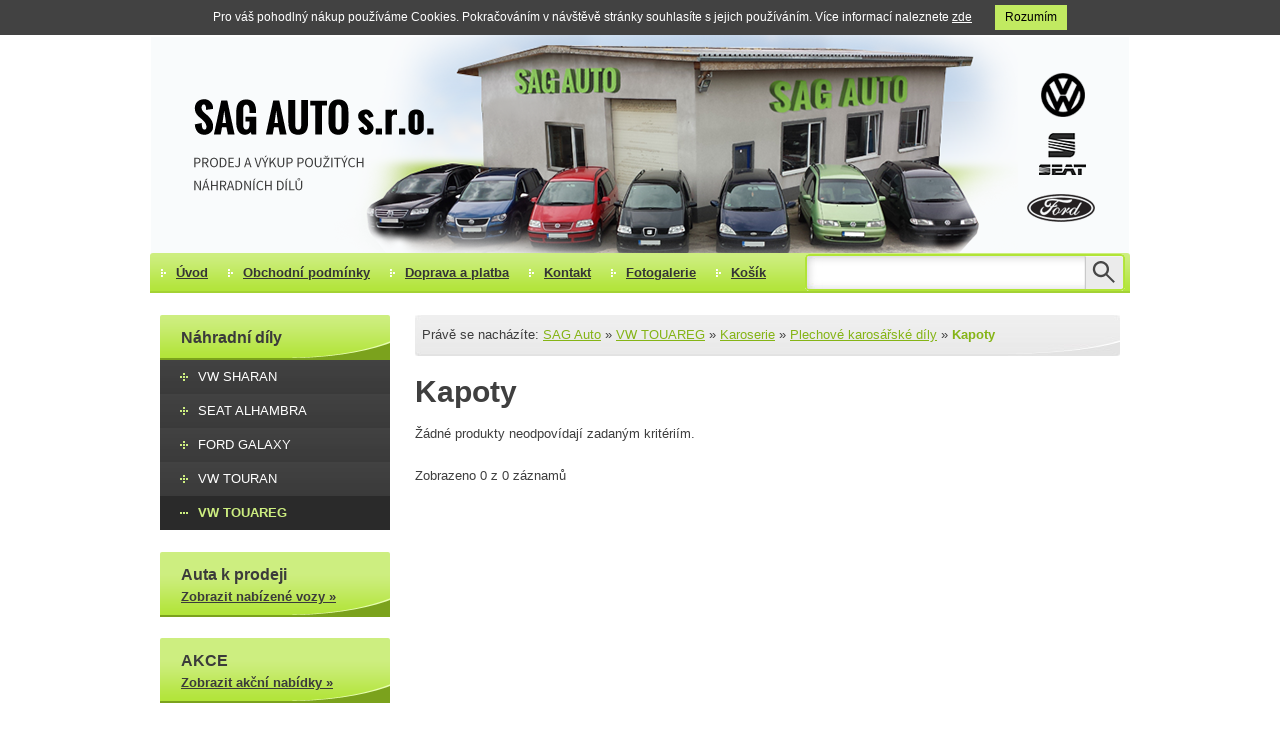

--- FILE ---
content_type: text/html; charset=UTF-8
request_url: https://www.sagauto.cz/kapoty-0vsnd3
body_size: 3124
content:
<?xml version="1.0" encoding="utf-8"?> 
<!DOCTYPE html PUBLIC "-//W3C//DTD XHTML 1.0 Transitional//EN" "http://www.w3.org/TR/xhtml1/DTD/xhtml1-transitional.dtd">
<html xmlns="http://www.w3.org/1999/xhtml" xml:lang="cs" >
<head>
	<meta http-equiv="Content-Type" content="text/html; charset=UTF-8" />
	<title>Kapoty  - SAG Auto</title>
	<meta name="robots" content="index,follow" />
	<meta name="author" content="ShopSet.cz" />
	<link rel="shortcut icon" href="/favicon.ico" />
	<style type="text/css" media="screen,projection">@import url('/css/core/jquery.lightbox.css');@import url('/skins/gepard/css/base.css');@import url('/skins/gepard/css/variant.php?v=lightGreen');@import url('/css/ui.css');</style>	<script type='text/javascript' src='/js/core/jquery.js'></script><script type='text/javascript' src='/js/core/jquery.lightbox.js'></script><script type='text/javascript' src='/js/ui.config.js'></script><script type='text/javascript' src='/js/core/ui.common.js'></script><script type='text/javascript' src='/js/ui.js'></script><script type='text/javascript' src='/skins/gepard/js/skin.js'></script>		<link rel="canonical" href="https://www.sagauto.cz/kapoty-0vsnd3" />	</head>
<body>
 
<div class="cookie">
	<div class="inner">
		Pro váš pohodlný nákup používáme Cookies. Pokračováním v návštěvě stránky souhlasíte s jejich používáním. Více informací naleznete <a href="/cookies">zde</a>
		<a href="#" class="CookiesOK">Rozumím</a>
	</div>
</div>
<script type="text/javascript">
	$(document).ready(function() {
		$('div.cookie a.CookiesOK').click(function(e) {
			e.preventDefault();
			document.cookie = "cookieok=1; expires=Saturday, 21-Feb-2026 04:05:58 CET; path=/";
			$('div.cookie').hide();
		});
	});
</script>

<div id="page">
	<div id="pageInner">
		<div class="pageTop"></div>
		<div class="pageContent">
			<img src="/img/ui/sagBanner.png" id="headerBanner" alt="" />
						<div id="menuArea">
				<div id="menu">
			<ul>
							<li class="">
					<a href="/">Úvod<span></span></a>					
				</li>
							<li class="">
					<a href="/obchodni-podminky">Obchodní podmínky<span></span></a>					
				</li>
							<li class="">
					<a href="/doprava-a-platba-1ebv88">Doprava a platba<span></span></a>					
				</li>
							<li class="">
					<a href="/kontakt">Kontakt<span></span></a>					
				</li>
							<li class="">
					<a href="/fotogalerie" id="">Fotogalerie<span></span></a>					
				</li>
							<li class="">
					<a href="/kosik">Košík<span></span></a>					
				</li>
					</ul>
	</div>


								<form id="sf" method="get" action="/hledat">					<fieldset>
						<input type="text" value="" name="query" id="sf_input" />
						<input type="image" src="/img/ui/search_submit.png" alt="Vyhledat" 
							title="Vyhledat" id="sfSubmi" class="submit" />
					</fieldset>
				</form>			</div>
						<div id="content">
				<div id="contentInner">
					<div id="lc">
			<div class="lcH">Náhradní díly</div>
<div id="cats">
	<ul>
								<li class="">
				<a href="/vw-sharan">VW SHARAN</a>							</li>
								<li class="">
				<a href="/sharan">SEAT ALHAMBRA</a>							</li>
								<li class="">
				<a href="/ford-galaxy">FORD GALAXY</a>							</li>
								<li class="">
				<a href="/vw-touran">VW TOURAN</a>							</li>
								<li class="active opened">
				<a href="/vw-touareg">VW TOUAREG</a>							</li>
								<li class="">
				<a href="/auta-k-prodeji">Auta k prodeji</a>							</li>
								<li class="last">
				<a href="/akce-2q8fj3">Akce</a>							</li>
			</ul>
	<div class="cb"></div>
</div>

<div class="lcH">
	Auta k prodeji<br />
	<a href="/auta-k-prodeji" class="lcCars">Zobrazit nabízené vozy &raquo;</a>
</div>

<div class="lcH">
	AKCE<br />
	<a href="/akce" class="lcCars">Zobrazit akční nabídky &raquo;</a>
</div>			
	<div class="lcH">Kontakty</div>
<div class="box">
	<p class="name"><strong>Petr Procházka</strong></p>
<p class="phone">606 158 300</p>
<p><a class="email" href="mailto:sag-auto@seznam.cz">SAG-Auto@seznam.cz</a></p>
<br />
<p class="address">SAG Auto s.r.o.<br /> Mirošovice 50<br /> 41804 BÍLINA 4</p>
<br />
<p class="openingTime">Otevírací doba:<br /> Pondělí - Pátek: 9-12 13-16 h.<br /> (po telefonické domluvě)<br /> <br /> Sobota: 9-12 h.<br /> (po telefonické domluvě)</p>

<iframe src="https://www.google.com/maps/embed?pb=!1m18!1m12!1m3!1d476.6342229377026!2d13.783337869807653!3d50.50359138044522!2m3!1f0!2f0!3f0!3m2!1i1024!2i768!4f13.1!3m3!1m2!1s0x470a270c7ab98a47%3A0x172327518ba69a97!2sSAG%20Auto!5e1!3m2!1scs!2scz!4v1603278862970!5m2!1scs!2scz" width="200" height="200" frameborder="0" style="border:0;" allowfullscreen="" aria-hidden="false" tabindex="0"></iframe></div>

		
	<div id="fb-root"></div>
<script type="text/javascript">// <![CDATA[
(function(d, s, id) {
  var js, fjs = d.getElementsByTagName(s)[0];
  if (d.getElementById(id)) return;
  js = d.createElement(s); js.id = id;
  js.src = "//connect.facebook.net/cs_CZ/sdk.js#xfbml=1&version=v2.7";
  fjs.parentNode.insertBefore(js, fjs);
}(document, 'script', 'facebook-jssdk'));
// ]]></script>
<div class="fb-page" data-href="https://www.facebook.com/SAGAutoCZ/" data-tabs="timeline" data-width="250" data-height="400" data-small-header="false" data-adapt-container-width="true" data-hide-cover="false" data-show-facepile="false"><blockquote cite="https://www.facebook.com/SAGAutoCZ/" class="fb-xfbml-parse-ignore"><a href="https://www.facebook.com/SAGAutoCZ/">SAG Auto s.r.o Autodíly</a></blockquote></div>
<a></a>

<a href="https://www.dobryandel.cz/stante-se-da/" target="_blank" style="margin: 20px auto 0;width: 220px;display: block;"><img src="https://cdn.dobryandel.cz/wp-content/uploads/bannery/2016v2-01-vyska/200x250.gif" /></a>	
	</div>					<div id="text">
							<div id="breadCrumbs">
		<div class="leftCorner"></div>
		<div class="rightCorner"></div>		
		
		<span class="label">Právě se nacházíte:</span>
		<a href="/">SAG Auto</a>		<span class="separator">&raquo;</span>

					<a href="/vw-touareg">VW TOUAREG</a>							<span class="separator">&raquo;</span>
								<a href="/karoserie-tjv65c">Karoserie</a>							<span class="separator">&raquo;</span>
								<a href="/plechove-karosarske-dily-6jgs6x">Plechové karosářské díly</a>							<span class="separator">&raquo;</span>
								<a href="/kapoty-0vsnd3">Kapoty</a>						</div>
												
<h1>Kapoty</h1>




	<div class="empty">Žádné produkty neodpovídají zadaným kritériím.</div>

<script type="text/javascript">
	$(document).ready(function() {
		$(".fourInLine").sameHeight({iterator: 4, selector:".name"});
		$(".fourInLine").sameHeight({iterator: 4, selector:".box-inner"});
	});
</script>

	<div class="paging">
	<div class="info">
		Zobrazeno 0 z 0 záznamů	</div>
	<div class="numbers">
		
		
			</div>
	<div class="clear"></div>
</div>
					</div>
					<div class="cb"></div>
				</div> 
				<div class="cb"></div>
			</div>  
		</div>
		<div class="pageBottom"></div>
		<div id="footer">
	<div id="footerInner">
				<p class="leftPart fleft">
			© SAG Auto s.r.o., Všechna práva vyhrazena<br />
<a href="/cookies">Cookies</a>, <a href="/podminky-ochrany-osobnich-udaju">Zpracování osobních údajů</a>

<br /><br />
<a href="http://www.toplist.cz/" target="_top"><img src="https://toplist.cz/count.asp?id=1732036&logo=mc" border="0" alt="TOPlist" width="88" height="60"/></a><br />
		</p>
		<div class="rightPart fright">
		</div>
		<div class="cb"></div>   
	</div>
</div>
			</div>
</div>
	
<script type="text/javascript">
  (function(i,s,o,g,r,a,m){i['GoogleAnalyticsObject']=r;i[r]=i[r]||function(){
  (i[r].q=i[r].q||[]).push(arguments)},i[r].l=1*new Date();a=s.createElement(o),
  m=s.getElementsByTagName(o)[0];a.async=1;a.src=g;m.parentNode.insertBefore(a,m)
  })(window,document,'script','//www.google-analytics.com/analytics.js','ga');

  ga('create', 'UA-67731656-1', 'auto');
  ga('send', 'pageview');

</script>	
	
</body>       
</html>

--- FILE ---
content_type: text/css;charset=UTF-8
request_url: https://www.sagauto.cz/skins/gepard/css/variant.php?v=lightGreen
body_size: 2288
content:
html {background: #666677;}
body {color: #3e3e3e;}
a {color: #85b416;}

h1, h2, h3 {color: #3f3f3f;}

table.colored th {background: #eaeaea;}
table.colored th, table.colored td {border: 1px solid #cccccc;}
table.basket th, table.basket tr.total td {background: #eaeaea;}
table.basket td, table.basket th {padding: 4px 10px;border-bottom: 1px solid #cccccc;}
table.basket th {border-top: 1px solid #cccccc;}

/*#text .subcategories .box a {background: #f4f4f4;}
#text .subcategories .box a:hover {background: #d8ebad;} */

#text li {background: url(/skins/gepard/img/lightGreen/li.png) 0 7px no-repeat;}

#brands ul li, #campaigns ul li {background: url(/skins/gepard/img/lightGreen/liBrands.png) 0 0.4em no-repeat;}

#page .pageTop {background: url(/skins/gepard/img/lightGreen/pageTop.png) no-repeat;_background-image: none;
	_filter:progid:DXImageTransform.Microsoft.AlphaImageLoader(src='/skins/gepard/img/lightGreen/pageTop.png',sizingMethod='crop');}
#page .pageContent {background: url(/skins/gepard/img/lightGreen/pageContent.png) repeat-y;}
#page .pageBottom {background: url(/skins/gepard/img/lightGreen/pageBottom.png) no-repeat;_background-image: none;
	_filter:progid:DXImageTransform.Microsoft.AlphaImageLoader(src='/skins/gepard/img/lightGreen/pageBottom.png',sizingMethod='crop');}

#page p.price {color: #2d2d2d;}
.inputTextArea {color: #2d2d2d;}
.inputText {border: 1px solid #d9d9d9;color: #2d2d2d;}

/* list by category */
.oneInLine .image {border: 1px solid #b3b3b3;}
.oneInLine .image:hover {border: 1px solid #2d2d2d;}
.oneInLine .name {color: #85b416;}
.oneInLine .availability {color: #2d2d2d;}
.oneInLine .pic img {border: 1px solid #b3b3b3;}
.oneInLine .pic img:hover {border: 1px solid #2d2d2d;}
.oneInLine .greyArea {background: url(/skins/gepard/img/lightGreen/greyArea1.png) no-repeat;}

.fourInLine .box .name {color: #85b416;}
.fourInLine .pic img {border: 1px solid #b3b3b3;}
.fourInLine .pic img:hover {border: 1px solid #2d2d2d;}
.fourInLine .box .greyArea {background: url(/skins/gepard/img/lightGreen/greyArea4.png) no-repeat;}

.fourInLineImages .box .name {color: #85b416;}
.fourInLineImages .box {border: 1px solid #e3e3e3;border-left: 0 none;border-top: 0 none;}

.threeInLine .box .name {color: #85b416;}
.threeInLine .box .image img {border: 1px solid #b3b3b3;}
.threeInLine .box .image:hover img {border: 1px solid #2d2d2d;}
.threeInLine .pic img {border: 1px solid #b3b3b3;}
.threeInLine .pic img:hover {border: 1px solid #2d2d2d;}
.threeInLine .box .greyArea {background: url(/skins/gepard/img/lightGreen/greyArea3.png) no-repeat;}

.twoInLine .box .name {color: #85b416;}
.twoInLine .box .image {border: 1px solid #b3b3b3;}
.twoInLine .box .image:hover {border: 1px solid #2d2d2d;}
.twoInLine .pic a {border: 1px solid #b3b3b3;}
.twoInLine .pic a:hover {border-color: #2d2d2d;}
.twoInLine .box .greyArea {background: url(/skins/gepard/img/lightGreen/greyArea2.png) no-repeat;}

table.tableList th {color: #3f3f3f;}
table.tableList td {background: #e9e9e9;}
table.tableList td.name, table.tableList tr.even td.name {background: #ffffff;color: #85b416;}
table.tableList td.name a, table.tableList tr.even td.name a {color: #85b416;}
table.tableList tr.even td {background: #f4f4f4;}
table.tableList tr td.first {background: none;}
table.tableList td.white, table.tableList tr.even td.white {background: #ffffff;}

.subcategories .box a {background: #f3f3f3;color: #2d2d2d;}
.subcategories .box a:hover {background: #cced7c;color: #2d2d2d;}

/* Detail */
.detailImage, .smallImage {border: 1px solid #b3b3b3;}
.detailImage:hover, .smallImage:hover {border: 1px solid #2d2d2d;}

.productInfo .greyArea {background: url(/skins/gepard/img/lightGreen/greyAreaProduct.png) no-repeat;}

table.productTable {color: #2d2d2d;background: #eaeaea;}
table.productTable th {border-bottom: 1px solid #cccccc;}
table.productTable td {background: #f3f3f3;}
table.productTable tr.even td {background: #ffffff;}

.relatedProducts .box .name {color: #85b416;}
.relatedProducts .box .image {border: 1px solid #b3b3b3;}
.relatedProducts .box .image:hover {border: 1px solid #2d2d2d;}

.formArea {border: 5px solid #b1e437;}
.formArea span.help {color: #575757;}
#page .formArea .error label {color: red;}
#page .formArea .error input, .formArea .error textarea {border: 2px solid red;}

.disabled {color: gray;}

.tabs .bookmarks li a {background: url(/skins/gepard/img/lightGreen/bookmarksNormal.png) repeat-x;color: #2d2d2d;}
.tabs .bookmarks li a:hover {background: #b1e437;}
.tabs .bookmarks li.active a {background: url(/skins/gepard/img/lightGreen/bookmarksActive.png);}
.tabs .tab {border: 5px solid #b1e437;}

.toolButtons a {color: #3f3f3f;}

#breadCrumbs {background: #efefef url(/skins/gepard/img/lightGreen/breadCrumbs.png) 0 bottom no-repeat;}
#breadCrumbs .leftCorner {background: url(/skins/gepard/img/lightGreen/breadCrumbsLC.png) no-repeat;}
#breadCrumbs .rightCorner {background: url(/skins/gepard/img/lightGreen/breadCrumbsRC.png) no-repeat;}

.paging span.current {color: #ffffff;background: #2d2d2d;border: 1px solid #2d2d2d;}
.paging span a {color: #2d2d2d;border: 1px solid #ffffff;}
.paging span a:hover {color: #ffffff;background: #2d2d2d;border: 1px solid #2d2d2d;}
.paging .toLeft {background: url(/skins/gepard/img/lightGreen/paginationLeft.png) no-repeat;} 
.paging .toRight {background: url(/skins/gepard/img/lightGreen/paginationRight.png) no-repeat;} 

.button {background: #c0e95d url(/skins/gepard/img/lightGreen/button.png) repeat-x;color: #000000;}
.button2 {background: #d1d1d1 url(/skins/gepard/img/lightGreen/button2.png) repeat-x;color: #000000;}
.buttonBig {background: #c0e95d url(/skins/gepard/img/lightGreen/buttonBig.png) repeat-x;color: #000000;}
.button.toBasket, .button.buy {background: url(/skins/gepard/img/lightGreen/buy.png) no-repeat;}

.viewLike .likeTable {background: url(/skins/gepard/img/lightGreen/likeTable.png) 0 3px no-repeat;}
.viewLike .likeList {background: url(/skins/gepard/img/lightGreen/likeList.png) 0 3px no-repeat;}

#variants .variation select {border: 2px solid #B1E437;}

/* 1. uroven */
#cats li a {background-image: url(/skins/gepard/img/lightGreen/cats1.png);color: #fff;background-repeat: no-repeat;background-color: #3e3e3e;font-weight: normal;}
html body #page #cats li a:hover {color: #cdee80!important;background-color: #3e3e3e;}
#cats li.active a {background-image: url(/skins/gepard/img/lightGreen/cats1-active.png);background-color: #2a2a2a;color: #cdee80;font-weight: bold;}
#cats li.active a:hover {background-position: 0 0;}
html #cats li.opened.active a {background-image: url(/skins/gepard/img/lightGreen/cats1-opened-active.png);color: #cdee80;}
html #cats li.opened.active li a {color: #fff;} /* nuluje barvu nizsim urovnim */
/* 2. uroven */
#page #cats li li a {background-color: #2a2a2a;background-image: url(/skins/gepard/img/lightGreen/cats2-active.png);font-weight: normal;}
html #page #cats li li.active a {color: #cdee80;font-weight: bold;}
#page #cats li li.active.opened li a {color: #fff;} /* nuluje barvu na 3. urovni */
#page #cats ul li li.last a {background-image: url(/skins/gepard/img/lightGreen/cats2-last.png);}
#page #cats ul li li.last.active a {font-weight: bold;}
html #page #cats li li.opened a {background-image: url(/skins/gepard/img/lightGreen/cats2-opened-active.png);}
#page #cats li li.last.opened a {background-image: url(/skins/gepard/img/lightGreen/cats2-last-opened.png);}
/* 3. uroven */ 
html body #page #cats li li.opened li a {background-image: url(/skins/gepard/img/lightGreen/cats3.png);background-color: #2a2a2a;font-weight: normal;}
body #page #cats li li.last.opened li a {background-image: url(/skins/gepard/img/lightGreen/cats3-parentLast.png);}
html body #page #cats li li.opened li.last a {background-image: url(/skins/gepard/img/lightGreen/cats3-last.png);font-weight: normal;}
body #page #cats li li.last.opened li a {background-image: url(/skins/gepard/img/lightGreen/cats3-parentLast.png);font-weight: normal;}
body #page #cats li li.last.opened li.last a {background-image: url(/skins/gepard/img/lightGreen/cats3-parentLast-last.png);font-weight: normal;}
body #page #cats li li.opened li.active a, body #page #cats li li.opened li.last.active a {color: #cdee80;font-weight: bold;}


/* lc */
#lc .lcH {background: #cdee80 url(/skins/gepard/img/lightGreen/lcH2.png) 0 bottom no-repeat;color: #3b3b3b;}
#lc p.phone {background: url(/skins/gepard/img/lightGreen/phone.png) 3px 0 no-repeat;}
#lc a.email {background: url(/skins/gepard/img/lightGreen/mail.png) 1px 2px no-repeat;}
#lc .skype {background: url(/skins/gepard/img/lightGreen/skype.png) 1px 2px no-repeat;}
#lc .openingTime {background: url(/skins/gepard/img/lightGreen/openingHours.png) 2px 1px no-repeat;}
#lc .fax {background: url(/skins/gepard/img/lightGreen/fax.png) 0 1px no-repeat;}
#lc .address {background: url(/skins/gepard/img/lightGreen/address.png) -1px 0px no-repeat;}
#lc .box {background: #efefef url(/skins/gepard/img/lightGreen/lcBox.png) 0 bottom no-repeat;}

#footer {color: #fff;}
#footer .logo span {background: url(/skins/gepard/img/lightGreen/shopsetLogo.png) no-repeat;_background-image: none;
	_filter:progid:DXImageTransform.Microsoft.AlphaImageLoader(src='/skins/gepard/img/lightGreen/shopsetLogo.png',sizingMethod='crop');}

#header {background-color: #fff;}
#header .login {background: url(/skins/gepard/img/lightGreen/headLogin.png) 0 2px no-repeat;}
#header .basket {background: url(/skins/gepard/img/lightGreen/headBasket.png) 0 15px no-repeat;}

/* search */
#sf {background: #bfbfbf url(/skins/gepard/img/lightGreen/search_input.png) no-repeat;}
#sf label {color: #3e3e3e;}
#sf_input {color: #656565;}

/* visited */
#visitedProducts {color: #2d2d2d;}
#visitedProducts.notEmpty:hover span {color: #000;}
#visitedProducts .number {background: url(/skins/gepard/img/lightGreen/visitedProducts.png) no-repeat;color: #2d2d2d;}
#visitedProducts .subVisited {background: #ceee81;border-bottom: 2px solid #a4d235;}
#visitedProducts .subVisited img {border: 1px solid #cbc5b7;}
#visitedProducts .subVisited a {color: #353535;}
#visitedProducts .subVisited a.viewAll {color: #353535;background: url(/skins/gepard/img/lightGreen/viewAll.png) 13px 9px no-repeat;border-top: 2px solid #b2e43a;}

/* menu bar */
#menuArea {background: #ceee81 url(/skins/gepard/img/lightGreen/menuArea.png) 0 bottom repeat-x;}
#menuArea .leftCorner {background: url(/skins/gepard/img/lightGreen/menuAreaLC.png) no-repeat;}
#menuArea .rightCorner {background: url(/skins/gepard/img/lightGreen/menuAreaRC.png) no-repeat;}
#menu a {color: #353535;background: url(/skins/gepard/img/lightGreen/menuA.png) left 0 no-repeat;}
#menu a:hover {color: #000000;}
#menu ul ul li:last-child a {border-bottom: 2px solid #a3d234;}
#menu ul ul li a {background-color: #b2e43a;}

/* homepage */
.newsArticles .item .name .date {color: gray;}
.hpCats td.list a {color: #3F3F3F;}
.bannerHome {background: #d6ad00;}

/* order steps */
.progress {background: url(/skins/gepard/img/lightGreen/basketSteps.png) no-repeat;}
.progress.stepBg2 {background-position: 0 -51px;}
.progress.stepBg3 {background-position: 0 -102px;}
.progress.stepBg4 {background-position: 0 -153px;}
.progress .step {color: #010101;}
.progress .step a {color: #7ba21d;}
.progress.stepBg3 .step3, .progress.stepBg4 .step4 {color: #7ba21d;}


.input.text label, .input.textarea label, .input.select label, .input.checkbox label, .input.password label {color: #575757;}
.input.text input, .input.password input, .input.select select, .input.textarea textarea {border: 2px solid #B1E437;color: #333333;}

/* lightbox */
#ajaxWindow h1 {border-bottom: 1px solid #3f3f3f;}

/* filters */
#filter {background: #ececec;}

/* lexicon */
#lexicon dt {background: url(/skins/gepard/img/lightGreen/li.png) 0 7px no-repeat;margin: 0 0 1em 0;}

/* autocomplete */
#sf #autocomplete {border: 2px solid #b1e437;border-top: 0;}
#sf #autocomplete ul.image a.name {overflow: hidden;position: relative;margin: 13px 0 0 5px;width: 205px;float: left;height: 14px;}
#sf #autocomplete ul.image a.image {float: left;}
#sf #autocomplete ul.image li {height: 45px;}
#sf #autocomplete ul li.section {background: #ebebeb;height: auto;}
#sf #autocomplete .top {background: #b1e437;} 

/* product comments */
.comment .info {border-bottom: 1px solid #cccccc;background: #eaeaea;}

/* border product preview */
.imgPreviewContainer {border: 1px solid #b3b3b3;}

--- FILE ---
content_type: text/css
request_url: https://www.sagauto.cz/css/ui.css
body_size: 479
content:
#headerBanner {margin-left: 7px;}

.subcategories:after {clear: both;content: "";display: table;}
.subcatTree {float: left; width: 207px;background: #f3f3f3;border-radius: 4px;margin: 5px 5px 0 0 !important;padding-top: 10px;padding-bottom: 5px;}
.subcatTree li {background: none !important;}
.subcatTree li ul li {background: url(/skins/gepard/img/lightGreen/li.png) 0 7px no-repeat !important;}
.subcatTree li a {color: black;text-decoration: none;line-height: 1.5;}
.subcatTree li a:hover {color: #85b416;text-decoration: underline;}

html {background: white !important;}
.pageBottom {background: none !important;}
.pageContent {background: none !important;}
.pageTop {background: none !important;}

#cats li.opened.active a {background: #2a2a2a url(/img/ui/cats1-opened-active.png) no-repeat !important;}

#content {margin-top: 10px !important;}

.newsArticles {display: none !important;}

#footer {color: black !important;}
#footer .logo span {background-position: 0 -14px !important;}.subcatTree li a:hover {color: #85b416;text-decoration: underline;}

#text, #lc {padding-top: 10px;}

.fourInLine .greyArea {display: none;}

#lc #cats ul li.last, #lc #cats ul li:nth-child(6) {display: none !important;}

.lcCars {color: #3b3b3b !important;font-size: 13px !important;}

body {padding-top: 0 !important;}
.pageTop {height: 0 !important;}

#sf {left: auto !important;right: 45px !important;top: 1px !important;float: right !important;background: url(/img/ui/search_input.png) no-repeat !important;}

#footer #footerInner p.leftPart  {width: 100%;text-align: center;}

.list-3col-simple.same-height .item {width: 50%;float: left;margin-bottom: 30px;}
.list-3col-simple.same-height .item .image {text-align: center;margin-bottom: 5px;}

.cookie {background: #424242;color: white;font-size: 12px;padding: 5px 10px;}
.cookie a {color: white;font-weight: 400;}
.cookie .CookiesOK {background: #c1ea61;display: inline-block;padding: 3px 10px;text-decoration: none;margin-left: 20px;color: black;}
#text ol {margin: 5px 0 5px 12px;}
#text ol > li {background: none;list-style: decimal;}


--- FILE ---
content_type: text/plain
request_url: https://www.google-analytics.com/j/collect?v=1&_v=j102&a=170272512&t=pageview&_s=1&dl=https%3A%2F%2Fwww.sagauto.cz%2Fkapoty-0vsnd3&ul=en-us%40posix&dt=Kapoty%20-%20SAG%20Auto&sr=1280x720&vp=1280x720&_u=IEBAAEABAAAAACAAI~&jid=586971608&gjid=1193064415&cid=1156815364.1768964760&tid=UA-67731656-1&_gid=1321969626.1768964760&_r=1&_slc=1&z=343767770
body_size: -450
content:
2,cG-CKFFJW02XG

--- FILE ---
content_type: application/javascript
request_url: https://www.sagauto.cz/skins/gepard/js/skin.js
body_size: 771
content:
/**
 * ProductsVariants - Update callbacks
 */
var PVariant = {
	updateImage: function(selector, value, passOptions, master) {
		if (value == "null") {
			if (passOptions.image == "null") {
				$(selector).find("img:not(.magnifier)").attr("src", "/skins/gepard/img/base/nopic-250.png"); 
				$(selector).attr("href", "/skins/gepard/img/base/nopic-700.png"); 
			} else {
				$(selector).find("img:not(.magnifier)").attr("src", "/thumbnails/"+passOptions.image+"/250x250"); 
				$(selector).attr("href", "/thumbnails/"+passOptions.image+"/700x700"); 
			}
		} else {
			$(selector).find("img:not(.magnifier)").attr("src", "/thumbnails/"+value+"/250x250"); 
			$(selector).attr("href", "/thumbnails/"+value+"/700x700"); 
		}
	},
	
	priceFrom: function(selector, value, passOptions, master) {
		if (master) {
			$(selector).text("od "+formatPrice(passOptions.masterPrice));
		} else {
			$(selector).text(formatPrice(value));
		}
	},
	
	// On product View, there is price from outside of the div
	priceFromDetail: function(selector, value, passOptions, master) {
		if (master) {
			$(selector).prev().text("Cena od:");
			$(selector).text(formatPrice(passOptions.masterPrice));
		} else {
			$(selector).prev().text("Cena:");
			$(selector).text(formatPrice(value));
		}
	},
	
	empty: function(selector, value) {
		if (value == "null" || value == "") {
			$(selector).html("<i>neuvedeno</i>");
		} else {
			$(selector).html(value);
		}
	}
};

// On products list if products is variant, we need to add it to products variants
$(document).ready(function() {
	$(".basketAddVariant").click(function() {
		var productId = $(this).attr("rel");
		var quantity = $(this).parents("div:first, td:first").find('input[name="data[BasketItem][quantity]"]').val();
		$.fancybox({
			href: sRoutes['productsVariants-listSelect']+"?product="+productId+"&quantity="+quantity+"&referer="+document.location.toString(),
			width: 580,
			height: 250,
			autoDimensions: false
		});
		return false;
	});
});

// Products Add Products ask binding because of capthca
$(document).ready(function() {
	$(".questionMark, .recommend").each(function() {
		var $this = $(this);
		var href = $this.attr('href');
		if(href.indexOf('iframe=1', 0) != -1) {
			return;
		}
		
		if(href.indexOf('?', 0) == -1) {
			href = href + '?iframe=1'; 
		} else {
			href = href + '&iframe=1';
		}
		$this.attr('href', href);
	});
	
	$(".questionMark").fancybox({
		hideOnContentClick: false,
		padding: 0,
		width: 530,
		height: 460,
		autoDimensions: false,
		transitionIn: 'none',
		transitionOut: 'none',
		type: 'iframe'
	});
	
	$(".recommend").fancybox({
		hideOnContentClick: false,
		padding: 0,
		width: 530,
		height: 382,
		autoDimensions: false,
		transitionIn: 'none',
		transitionOut: 'none',
		type: 'iframe'
	});
});

$(document).ready(function() {
	// if highlighter is installed lexiconize everything with class lexiconize
	if ($("html").highlighter != undefined) {
		$(".lexiconize").highlighter({
			keywordsUrl: sRoutes['lexicon-ajaxList']
		});
	}
});